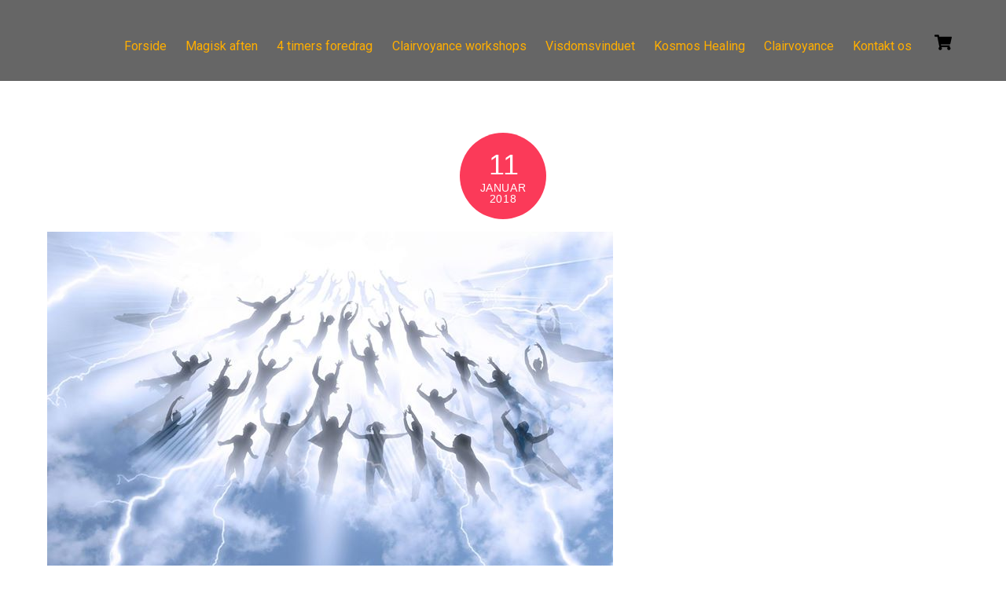

--- FILE ---
content_type: text/html; charset=UTF-8
request_url: http://kosmoscenter.dk/?attachment_id=2469
body_size: 18362
content:
<!DOCTYPE html>
<html lang="da-DK">
<head>
        <meta charset="UTF-8">
        <meta name="viewport" content="width=device-width, initial-scale=1, minimum-scale=1">
        <script type="text/template" id="tmpl-variation-template">
	<div class="woocommerce-variation-description">{{{ data.variation.variation_description }}}</div>
	<div class="woocommerce-variation-price">{{{ data.variation.price_html }}}</div>
	<div class="woocommerce-variation-availability">{{{ data.variation.availability_html }}}</div>
</script>
<script type="text/template" id="tmpl-unavailable-variation-template">
	<p role="alert">Beklager, denne vare er ikke tilgængelig. Vælg venligst en anden kombination.</p>
</script>
<meta name='robots' content='index, follow, max-image-preview:large, max-snippet:-1, max-video-preview:-1' />

	<!-- This site is optimized with the Yoast SEO plugin v23.6 - https://yoast.com/wordpress/plugins/seo/ -->
	<title>19441776_1553977164646582_4050785059819272995_o-6 - Kosmos Center</title>
	<link rel="canonical" href="http://kosmoscenter.dk/" />
	<meta property="og:locale" content="da_DK" />
	<meta property="og:type" content="article" />
	<meta property="og:title" content="19441776_1553977164646582_4050785059819272995_o-6 - Kosmos Center" />
	<meta property="og:url" content="http://kosmoscenter.dk/" />
	<meta property="og:site_name" content="Kosmos Center" />
	<meta property="article:publisher" content="https://www.facebook.com/?stype=lo&amp;amp%3bamp%3bamp%3bjlou=Affeck_Y5DY4dIMt2Uu4uebXJ6gKppnUHiYXw6K_ZCA_Rk626DV5JsLTJa_RnMrqGJQ11jJrK0pTGo6OYjQnQ2Dr&amp;amp%3bamp%3bamp%3bsmuh=62182&amp;amp%3bamp%3bamp%3blh=Ac812QhfW9xUEEVh" />
	<meta property="og:image" content="http://kosmoscenter.dk" />
	<meta property="og:image:width" content="720" />
	<meta property="og:image:height" content="540" />
	<meta property="og:image:type" content="image/jpeg" />
	<meta name="twitter:card" content="summary_large_image" />
	<script type="application/ld+json" class="yoast-schema-graph">{"@context":"https://schema.org","@graph":[{"@type":"WebPage","@id":"http://kosmoscenter.dk/","url":"http://kosmoscenter.dk/","name":"19441776_1553977164646582_4050785059819272995_o-6 - Kosmos Center","isPartOf":{"@id":"https://kosmoscenter.dk/#website"},"primaryImageOfPage":{"@id":"http://kosmoscenter.dk/#primaryimage"},"image":{"@id":"http://kosmoscenter.dk/#primaryimage"},"thumbnailUrl":"http://kosmoscenter.dk/wp-content/uploads/2017/08/19441776_1553977164646582_4050785059819272995_o-6.jpg","datePublished":"2018-01-11T05:46:49+00:00","dateModified":"2018-01-11T05:46:49+00:00","breadcrumb":{"@id":"http://kosmoscenter.dk/#breadcrumb"},"inLanguage":"da-DK","potentialAction":[{"@type":"ReadAction","target":["http://kosmoscenter.dk/"]}]},{"@type":"ImageObject","inLanguage":"da-DK","@id":"http://kosmoscenter.dk/#primaryimage","url":"http://kosmoscenter.dk/wp-content/uploads/2017/08/19441776_1553977164646582_4050785059819272995_o-6.jpg","contentUrl":"http://kosmoscenter.dk/wp-content/uploads/2017/08/19441776_1553977164646582_4050785059819272995_o-6.jpg","width":720,"height":540},{"@type":"BreadcrumbList","@id":"http://kosmoscenter.dk/#breadcrumb","itemListElement":[{"@type":"ListItem","position":1,"name":"Hjem","item":"https://kosmoscenter.dk/"},{"@type":"ListItem","position":2,"name":"19441776_1553977164646582_4050785059819272995_o-6"}]},{"@type":"WebSite","@id":"https://kosmoscenter.dk/#website","url":"https://kosmoscenter.dk/","name":"Kosmos Center","description":"Selvudvikling","potentialAction":[{"@type":"SearchAction","target":{"@type":"EntryPoint","urlTemplate":"https://kosmoscenter.dk/?s={search_term_string}"},"query-input":{"@type":"PropertyValueSpecification","valueRequired":true,"valueName":"search_term_string"}}],"inLanguage":"da-DK"}]}</script>
	<!-- / Yoast SEO plugin. -->


            <style id="tf_lazy_style">
                [data-tf-src]{
                    opacity:0
                }
                .tf_svg_lazy{
                    transition:filter .3s linear!important;filter:blur(25px);opacity:1;
                    transform:translateZ(0)
                }
                .tf_svg_lazy_loaded{
                    filter:blur(0)
                }
                .module[data-lazy],.module[data-lazy] .ui,.module_row[data-lazy]:not(.tb_first),.module_row[data-lazy]:not(.tb_first)>.row_inner,.module_row:not(.tb_first) .module_column[data-lazy],.module_row:not(.tb_first) .module_subrow[data-lazy],.module_subrow[data-lazy]>.subrow_inner{
                    background-image:none!important
                }
            </style>
            <noscript><style>[data-tf-src]{
                display:none!important
            }
            .tf_svg_lazy{
                filter:none!important;
                opacity:1!important
            }</style></noscript>
                    <style id="tf_lazy_common">
                        /*chrome bug,prevent run transition on the page loading*/
                body:not(.page-loaded),body:not(.page-loaded) #header,body:not(.page-loaded) a,body:not(.page-loaded) img,body:not(.page-loaded) figure,body:not(.page-loaded) div,body:not(.page-loaded) i,body:not(.page-loaded) li,body:not(.page-loaded) span,body:not(.page-loaded) ul{
                    animation:none!important;
                    transition:none!important
                }
                body:not(.page-loaded) #main-nav li .sub-menu{
                    display:none
                }
                img{
                    max-width:100%;
                    height:auto
                }
					           .tf_fa{display:inline-block;width:1em;height:1em;stroke-width:0;stroke:currentColor;overflow:visible;fill:currentColor;pointer-events:none;vertical-align:middle}#tf_svg symbol{overflow:visible}.tf_lazy{position:relative;visibility:visible;display:block;opacity:.3}.wow .tf_lazy{visibility:hidden;opacity:1;position:static;display:inline}div.tf_audio_lazy audio{visibility:hidden;height:0;display:inline}.mejs-container{visibility:visible}.tf_iframe_lazy{transition:opacity .3s ease-in-out;min-height:10px}.tf_carousel .tf_swiper-wrapper{display:flex}.tf_carousel .tf_swiper-slide{flex-shrink:0;opacity:0}.tf_carousel .tf_lazy{contain:none}.tf_swiper-wrapper>br,.tf_lazy.tf_swiper-wrapper .tf_lazy:after,.tf_lazy.tf_swiper-wrapper .tf_lazy:before{display:none}.tf_lazy:after,.tf_lazy:before{content:'';display:inline-block;position:absolute;width:10px!important;height:10px!important;margin:0 3px;top:50%!important;right:50%!important;left:auto!important;border-radius:100%;background-color:currentColor;visibility:visible;animation:tf-hrz-loader infinite .75s cubic-bezier(.2,.68,.18,1.08)}.tf_lazy:after{width:6px!important;height:6px!important;right:auto!important;left:50%!important;margin-top:3px;animation-delay:-.4s}@keyframes tf-hrz-loader{0%{transform:scale(1);opacity:1}50%{transform:scale(.1);opacity:.6}100%{transform:scale(1);opacity:1}}.tf_lazy_lightbox{position:fixed;background:rgba(11,11,11,.8);color:#ccc;top:0;left:0;display:flex;align-items:center;justify-content:center;z-index:999}.tf_lazy_lightbox .tf_lazy:after,.tf_lazy_lightbox .tf_lazy:before{background:#fff}.tf_video_lazy video{width:100%;height:100%;position:static;object-fit:cover}
        </style>
                    <noscript><style>body:not(.page-loaded) #main-nav li .sub-menu{
                display:block
            }</style></noscript>
            <link type="image/png" href="http://kosmoscenter.dk/wp-content/uploads/2016/05/kosmos-logo-lille3k-fv-Logo-FB.png" rel="apple-touch-icon" /><link type="image/png" href="http://kosmoscenter.dk/wp-content/uploads/2016/05/kosmos-logo-lille3k-fv-Logo-FB.png" rel="icon" /><link rel="prefetch" href="http://kosmoscenter.dk/wp-content/themes/themify-ultra/js/themify.script.js?ver=5.7.3" as="script" importance="low"/><link rel="prefetch" href="http://kosmoscenter.dk/wp-content/themes/themify-ultra/themify/js/modules/themify.sidemenu.js?ver=5.6.6" as="script" importance="low"/><link rel="prefetch" href="http://kosmoscenter.dk/wp-content/themes/themify-ultra/js/modules/wc.js?ver=5.7.3" as="script" importance="low"/><link rel="preload" href="https://fonts.gstatic.com/s/publicsans/v21/ijwTs572Xtc6ZYQws9YVwnNDTJzaxw.woff2" as="font" type="font/woff2" crossorigin importance="high"/><link rel="preload" href="https://fonts.gstatic.com/s/publicsans/v21/ijwRs572Xtc6ZYQws9YVwnNGfJ4.woff2" as="font" type="font/woff2" crossorigin importance="high"/><link rel="preload" href="https://fonts.gstatic.com/s/roboto/v50/KFOKCnqEu92Fr1Mu53ZEC9_Vu3r1gIhOszmOClHrs6ljXfMMLoHQuGb-k2Qn.woff2" as="font" type="font/woff2" crossorigin importance="high"/><link rel="preload" href="https://fonts.gstatic.com/s/roboto/v50/KFOKCnqEu92Fr1Mu53ZEC9_Vu3r1gIhOszmOClHrs6ljXfMMLoHQuAj-kw.woff2" as="font" type="font/woff2" crossorigin importance="high"/><link rel="preload" href="https://fonts.gstatic.com/s/roboto/v50/KFO7CnqEu92Fr1ME7kSn66aGLdTylUAMaxKUBGEe.woff2" as="font" type="font/woff2" crossorigin importance="high"/><link rel="preload" href="https://fonts.gstatic.com/s/roboto/v50/KFO7CnqEu92Fr1ME7kSn66aGLdTylUAMa3yUBA.woff2" as="font" type="font/woff2" crossorigin importance="high"/><link rel="preload" importance="high" href="http://kosmoscenter.dk/wp-content/uploads/themify-concate/2170287211/themify-13725483.css" as="style"><link importance="high" id="themify_concate-css" rel="stylesheet" href="http://kosmoscenter.dk/wp-content/uploads/themify-concate/2170287211/themify-13725483.css"><link rel="preconnect" href="https://fonts.gstatic.com" crossorigin/><link rel="alternate" type="application/rss+xml" title="Kosmos Center &raquo; Feed" href="http://kosmoscenter.dk/feed/" />
<link rel="alternate" type="application/rss+xml" title="Kosmos Center &raquo;-kommentar-feed" href="http://kosmoscenter.dk/comments/feed/" />
<link rel="alternate" type="application/rss+xml" title="Kosmos Center &raquo; 19441776_1553977164646582_4050785059819272995_o-6-kommentar-feed" href="http://kosmoscenter.dk/?attachment_id=2469/feed/" />
<link rel="alternate" title="oEmbed (JSON)" type="application/json+oembed" href="http://kosmoscenter.dk/wp-json/oembed/1.0/embed?url=http%3A%2F%2Fkosmoscenter.dk%2F%3Fattachment_id%3D2469" />
<link rel="alternate" title="oEmbed (XML)" type="text/xml+oembed" href="http://kosmoscenter.dk/wp-json/oembed/1.0/embed?url=http%3A%2F%2Fkosmoscenter.dk%2F%3Fattachment_id%3D2469&#038;format=xml" />
<style id='wp-img-auto-sizes-contain-inline-css'>
img:is([sizes=auto i],[sizes^="auto," i]){contain-intrinsic-size:3000px 1500px}
/*# sourceURL=wp-img-auto-sizes-contain-inline-css */
</style>
<style id='classic-theme-styles-inline-css'>
/*! This file is auto-generated */
.wp-block-button__link{color:#fff;background-color:#32373c;border-radius:9999px;box-shadow:none;text-decoration:none;padding:calc(.667em + 2px) calc(1.333em + 2px);font-size:1.125em}.wp-block-file__button{background:#32373c;color:#fff;text-decoration:none}
/*# sourceURL=/wp-includes/css/classic-themes.min.css */
</style>
<link rel="preload" href="http://kosmoscenter.dk/wp-content/plugins/contact-form-7/includes/css/styles.css?ver=5.9.8" as="style" /><link rel='stylesheet' id='contact-form-7-css' href='http://kosmoscenter.dk/wp-content/plugins/contact-form-7/includes/css/styles.css?ver=5.9.8' media='all' />
<style id='woocommerce-inline-inline-css'>
.woocommerce form .form-row .required { visibility: visible; }
/*# sourceURL=woocommerce-inline-inline-css */
</style>
<script src="http://kosmoscenter.dk/wp-includes/js/jquery/jquery.min.js?ver=3.7.1" id="jquery-core-js"></script>
<script src="http://kosmoscenter.dk/wp-includes/js/jquery/jquery-migrate.min.js?ver=3.4.1" id="jquery-migrate-js"></script>
<script src="http://kosmoscenter.dk/wp-content/plugins/flowpaper-lite-pdf-flipbook/assets/lity/lity.min.js" id="lity-js-js"></script>
<script src="http://kosmoscenter.dk/wp-content/plugins/woocommerce/assets/js/jquery-blockui/jquery.blockUI.min.js?ver=2.7.0-wc.10.4.3" id="wc-jquery-blockui-js" defer data-wp-strategy="defer"></script>
<script src="http://kosmoscenter.dk/wp-content/plugins/woocommerce/assets/js/js-cookie/js.cookie.min.js?ver=2.1.4-wc.10.4.3" id="wc-js-cookie-js" defer data-wp-strategy="defer"></script>
<script id="woocommerce-js-extra">
var woocommerce_params = {"ajax_url":"/wp-admin/admin-ajax.php","wc_ajax_url":"/?wc-ajax=%%endpoint%%","i18n_password_show":"Vis adgangskode","i18n_password_hide":"Skjul adgangskode"};
//# sourceURL=woocommerce-js-extra
</script>
<script src="http://kosmoscenter.dk/wp-content/plugins/woocommerce/assets/js/frontend/woocommerce.min.js?ver=10.4.3" id="woocommerce-js" defer data-wp-strategy="defer"></script>
<script src="http://kosmoscenter.dk/wp-includes/js/underscore.min.js?ver=1.13.7" id="underscore-js"></script>
<script id="wp-util-js-extra">
var _wpUtilSettings = {"ajax":{"url":"/wp-admin/admin-ajax.php"}};
//# sourceURL=wp-util-js-extra
</script>
<script src="http://kosmoscenter.dk/wp-includes/js/wp-util.min.js?ver=6.9" id="wp-util-js"></script>
<script id="wc-add-to-cart-variation-js-extra">
var wc_add_to_cart_variation_params = {"wc_ajax_url":"/?wc-ajax=%%endpoint%%","i18n_no_matching_variations_text":"Der er desv\u00e6rre ingen varer, der matchede dit valg. V\u00e6lg venligst en anden kombination.","i18n_make_a_selection_text":"V\u00e6lg venligst nogle af varens muligheder inden du tilf\u00f8jer denne vare til din kurv.","i18n_unavailable_text":"Beklager, denne vare er ikke tilg\u00e6ngelig. V\u00e6lg venligst en anden kombination.","i18n_reset_alert_text":"Dit valg er blevet nulstillet. V\u00e6lg venligst nogle varemuligheder, f\u00f8r du l\u00e6gger denne vare i din kurv."};
//# sourceURL=wc-add-to-cart-variation-js-extra
</script>
<script src="http://kosmoscenter.dk/wp-content/plugins/woocommerce/assets/js/frontend/add-to-cart-variation.min.js?ver=10.4.3" id="wc-add-to-cart-variation-js" defer data-wp-strategy="defer"></script>
<script id="wc-single-product-js-extra">
var wc_single_product_params = {"i18n_required_rating_text":"V\u00e6lg venligst en bed\u00f8mmelse","i18n_rating_options":["1 ud af 5 stjerner","2 ud af 5 stjerner","3 ud af 5 stjerner","4 ud af 5 stjerner","5 ud af 5 stjerner"],"i18n_product_gallery_trigger_text":"Se billedgalleri i fuld sk\u00e6rm","review_rating_required":"yes","flexslider":{"rtl":false,"animation":"slide","smoothHeight":true,"directionNav":false,"controlNav":"thumbnails","slideshow":false,"animationSpeed":500,"animationLoop":false,"allowOneSlide":false},"zoom_enabled":"1","zoom_options":[],"photoswipe_enabled":"1","photoswipe_options":{"shareEl":false,"closeOnScroll":false,"history":false,"hideAnimationDuration":0,"showAnimationDuration":0},"flexslider_enabled":"1"};
//# sourceURL=wc-single-product-js-extra
</script>
<script src="http://kosmoscenter.dk/wp-content/plugins/woocommerce/assets/js/frontend/single-product.min.js?ver=10.4.3" id="wc-single-product-js" defer data-wp-strategy="defer"></script>
<link rel="https://api.w.org/" href="http://kosmoscenter.dk/wp-json/" /><link rel="alternate" title="JSON" type="application/json" href="http://kosmoscenter.dk/wp-json/wp/v2/media/2469" /><link rel="EditURI" type="application/rsd+xml" title="RSD" href="http://kosmoscenter.dk/xmlrpc.php?rsd" />
<meta name="generator" content="WordPress 6.9" />
<meta name="generator" content="WooCommerce 10.4.3" />
<link rel='shortlink' href='http://kosmoscenter.dk/?p=2469' />
	<link rel="preconnect" href="https://fonts.googleapis.com">
	<link rel="preconnect" href="https://fonts.gstatic.com">
	<link href='https://fonts.googleapis.com/css2?display=swap&family=Roboto:wght@300;400' rel='stylesheet'>
        <script type="text/javascript">
            var jQueryMigrateHelperHasSentDowngrade = false;

			window.onerror = function( msg, url, line, col, error ) {
				// Break out early, do not processing if a downgrade reqeust was already sent.
				if ( jQueryMigrateHelperHasSentDowngrade ) {
					return true;
                }

				var xhr = new XMLHttpRequest();
				var nonce = '8d23d5cae6';
				var jQueryFunctions = [
					'andSelf',
					'browser',
					'live',
					'boxModel',
					'support.boxModel',
					'size',
					'swap',
					'clean',
					'sub',
                ];
				var match_pattern = /\)\.(.+?) is not a function/;
                var erroredFunction = msg.match( match_pattern );

                // If there was no matching functions, do not try to downgrade.
                if ( null === erroredFunction || typeof erroredFunction !== 'object' || typeof erroredFunction[1] === "undefined" || -1 === jQueryFunctions.indexOf( erroredFunction[1] ) ) {
                    return true;
                }

                // Set that we've now attempted a downgrade request.
                jQueryMigrateHelperHasSentDowngrade = true;

				xhr.open( 'POST', 'http://kosmoscenter.dk/wp-admin/admin-ajax.php' );
				xhr.setRequestHeader( 'Content-Type', 'application/x-www-form-urlencoded' );
				xhr.onload = function () {
					var response,
                        reload = false;

					if ( 200 === xhr.status ) {
                        try {
                        	response = JSON.parse( xhr.response );

                        	reload = response.data.reload;
                        } catch ( e ) {
                        	reload = false;
                        }
                    }

					// Automatically reload the page if a deprecation caused an automatic downgrade, ensure visitors get the best possible experience.
					if ( reload ) {
						location.reload();
                    }
				};

				xhr.send( encodeURI( 'action=jquery-migrate-downgrade-version&_wpnonce=' + nonce ) );

				// Suppress error alerts in older browsers
				return true;
			}
        </script>

		
	<style>
	@keyframes themifyAnimatedBG{
		0%{background-color:#fccaca}100%{background-color:#fccaf9}50%{background-color:#ccc8fa}33.3%{background-color:#c4e1f5}25%{background-color:#c8fae0}20%{background-color:#dcffcc}16.7%{background-color:#fadfc8}
	}
	.page-loaded .module_row.animated-bg{
		animation:themifyAnimatedBG 56000ms infinite alternate
	}
	</style>
		<noscript><style>.woocommerce-product-gallery{ opacity: 1 !important; }</style></noscript>
	<style>.recentcomments a{display:inline !important;padding:0 !important;margin:0 !important;}</style><style id="tb_inline_styles">.tb_animation_on{overflow-x:hidden}.themify_builder .wow{visibility:hidden;animation-fill-mode:both}.themify_builder .tf_lax_done{transition-duration:.8s;transition-timing-function:cubic-bezier(.165,.84,.44,1)}[data-sticky-active].tb_sticky_scroll_active{z-index:1}[data-sticky-active].tb_sticky_scroll_active .hide-on-stick{display:none}@media screen and (min-width:1025px){.hide-desktop{width:0!important;height:0!important;padding:0!important;visibility:hidden!important;margin:0!important;display:table-column!important;background:none!important}}@media screen and (min-width:769px) and (max-width:1024px){.hide-tablet_landscape{width:0!important;height:0!important;padding:0!important;visibility:hidden!important;margin:0!important;display:table-column!important;background:none!important}}@media screen and (min-width:426px) and (max-width:768px){.hide-tablet{width:0!important;height:0!important;padding:0!important;visibility:hidden!important;margin:0!important;display:table-column!important;background:none!important}}@media screen and (max-width:425px){.hide-mobile{width:0!important;height:0!important;padding:0!important;visibility:hidden!important;margin:0!important;display:table-column!important;background:none!important}}</style><noscript><style>.themify_builder .wow,.wow .tf_lazy{visibility:visible!important}</style></noscript><link rel="icon" href="http://kosmoscenter.dk/wp-content/uploads/2016/05/kosmos-logo-lille3k-fv-Logo-FB-100x100.png" sizes="32x32" />
<link rel="icon" href="http://kosmoscenter.dk/wp-content/uploads/2016/05/kosmos-logo-lille3k-fv-Logo-FB.png" sizes="192x192" />
<link rel="apple-touch-icon" href="http://kosmoscenter.dk/wp-content/uploads/2016/05/kosmos-logo-lille3k-fv-Logo-FB.png" />
<meta name="msapplication-TileImage" content="http://kosmoscenter.dk/wp-content/uploads/2016/05/kosmos-logo-lille3k-fv-Logo-FB.png" />
	<style id="egf-frontend-styles" type="text/css">
		h1 {color: #000000;font-family: 'Roboto', sans-serif;font-size: 75px;font-style: normal;font-weight: 400;letter-spacing: 15px;line-height: 1.2;} h4 {font-family: 'Roboto', sans-serif;font-size: 30px;font-style: normal;font-weight: 300;letter-spacing: 2px;line-height: 1.5;text-transform: none;} h6 {font-family: 'Roboto', sans-serif;font-size: 10px;font-style: normal;font-weight: 400;} p {font-family: 'Roboto', sans-serif;font-style: normal;font-weight: 300;line-height: 1.2;} h2 {font-family: 'Roboto', sans-serif;font-size: 55px;font-style: normal;font-weight: 300;letter-spacing: 2px;line-height: 0.8;} h3 {font-family: 'Roboto', sans-serif;font-size: 45px;font-style: normal;font-weight: 400;} h5 {font-family: 'Roboto', sans-serif;font-size: 20px;font-style: normal;font-weight: 400;} 	</style>
	<link rel="preload" href="http://kosmoscenter.dk/wp-content/plugins/woocommerce/assets/client/blocks/wc-blocks.css?ver=wc-10.4.3" as="style" /><link rel='stylesheet' id='wc-blocks-style-css' href='http://kosmoscenter.dk/wp-content/plugins/woocommerce/assets/client/blocks/wc-blocks.css?ver=wc-10.4.3' media='all' />
<style id='global-styles-inline-css'>
:root{--wp--preset--aspect-ratio--square: 1;--wp--preset--aspect-ratio--4-3: 4/3;--wp--preset--aspect-ratio--3-4: 3/4;--wp--preset--aspect-ratio--3-2: 3/2;--wp--preset--aspect-ratio--2-3: 2/3;--wp--preset--aspect-ratio--16-9: 16/9;--wp--preset--aspect-ratio--9-16: 9/16;--wp--preset--color--black: #000000;--wp--preset--color--cyan-bluish-gray: #abb8c3;--wp--preset--color--white: #ffffff;--wp--preset--color--pale-pink: #f78da7;--wp--preset--color--vivid-red: #cf2e2e;--wp--preset--color--luminous-vivid-orange: #ff6900;--wp--preset--color--luminous-vivid-amber: #fcb900;--wp--preset--color--light-green-cyan: #7bdcb5;--wp--preset--color--vivid-green-cyan: #00d084;--wp--preset--color--pale-cyan-blue: #8ed1fc;--wp--preset--color--vivid-cyan-blue: #0693e3;--wp--preset--color--vivid-purple: #9b51e0;--wp--preset--gradient--vivid-cyan-blue-to-vivid-purple: linear-gradient(135deg,rgb(6,147,227) 0%,rgb(155,81,224) 100%);--wp--preset--gradient--light-green-cyan-to-vivid-green-cyan: linear-gradient(135deg,rgb(122,220,180) 0%,rgb(0,208,130) 100%);--wp--preset--gradient--luminous-vivid-amber-to-luminous-vivid-orange: linear-gradient(135deg,rgb(252,185,0) 0%,rgb(255,105,0) 100%);--wp--preset--gradient--luminous-vivid-orange-to-vivid-red: linear-gradient(135deg,rgb(255,105,0) 0%,rgb(207,46,46) 100%);--wp--preset--gradient--very-light-gray-to-cyan-bluish-gray: linear-gradient(135deg,rgb(238,238,238) 0%,rgb(169,184,195) 100%);--wp--preset--gradient--cool-to-warm-spectrum: linear-gradient(135deg,rgb(74,234,220) 0%,rgb(151,120,209) 20%,rgb(207,42,186) 40%,rgb(238,44,130) 60%,rgb(251,105,98) 80%,rgb(254,248,76) 100%);--wp--preset--gradient--blush-light-purple: linear-gradient(135deg,rgb(255,206,236) 0%,rgb(152,150,240) 100%);--wp--preset--gradient--blush-bordeaux: linear-gradient(135deg,rgb(254,205,165) 0%,rgb(254,45,45) 50%,rgb(107,0,62) 100%);--wp--preset--gradient--luminous-dusk: linear-gradient(135deg,rgb(255,203,112) 0%,rgb(199,81,192) 50%,rgb(65,88,208) 100%);--wp--preset--gradient--pale-ocean: linear-gradient(135deg,rgb(255,245,203) 0%,rgb(182,227,212) 50%,rgb(51,167,181) 100%);--wp--preset--gradient--electric-grass: linear-gradient(135deg,rgb(202,248,128) 0%,rgb(113,206,126) 100%);--wp--preset--gradient--midnight: linear-gradient(135deg,rgb(2,3,129) 0%,rgb(40,116,252) 100%);--wp--preset--font-size--small: 13px;--wp--preset--font-size--medium: 20px;--wp--preset--font-size--large: 36px;--wp--preset--font-size--x-large: 42px;--wp--preset--spacing--20: 0.44rem;--wp--preset--spacing--30: 0.67rem;--wp--preset--spacing--40: 1rem;--wp--preset--spacing--50: 1.5rem;--wp--preset--spacing--60: 2.25rem;--wp--preset--spacing--70: 3.38rem;--wp--preset--spacing--80: 5.06rem;--wp--preset--shadow--natural: 6px 6px 9px rgba(0, 0, 0, 0.2);--wp--preset--shadow--deep: 12px 12px 50px rgba(0, 0, 0, 0.4);--wp--preset--shadow--sharp: 6px 6px 0px rgba(0, 0, 0, 0.2);--wp--preset--shadow--outlined: 6px 6px 0px -3px rgb(255, 255, 255), 6px 6px rgb(0, 0, 0);--wp--preset--shadow--crisp: 6px 6px 0px rgb(0, 0, 0);}:where(.is-layout-flex){gap: 0.5em;}:where(.is-layout-grid){gap: 0.5em;}body .is-layout-flex{display: flex;}.is-layout-flex{flex-wrap: wrap;align-items: center;}.is-layout-flex > :is(*, div){margin: 0;}body .is-layout-grid{display: grid;}.is-layout-grid > :is(*, div){margin: 0;}:where(.wp-block-columns.is-layout-flex){gap: 2em;}:where(.wp-block-columns.is-layout-grid){gap: 2em;}:where(.wp-block-post-template.is-layout-flex){gap: 1.25em;}:where(.wp-block-post-template.is-layout-grid){gap: 1.25em;}.has-black-color{color: var(--wp--preset--color--black) !important;}.has-cyan-bluish-gray-color{color: var(--wp--preset--color--cyan-bluish-gray) !important;}.has-white-color{color: var(--wp--preset--color--white) !important;}.has-pale-pink-color{color: var(--wp--preset--color--pale-pink) !important;}.has-vivid-red-color{color: var(--wp--preset--color--vivid-red) !important;}.has-luminous-vivid-orange-color{color: var(--wp--preset--color--luminous-vivid-orange) !important;}.has-luminous-vivid-amber-color{color: var(--wp--preset--color--luminous-vivid-amber) !important;}.has-light-green-cyan-color{color: var(--wp--preset--color--light-green-cyan) !important;}.has-vivid-green-cyan-color{color: var(--wp--preset--color--vivid-green-cyan) !important;}.has-pale-cyan-blue-color{color: var(--wp--preset--color--pale-cyan-blue) !important;}.has-vivid-cyan-blue-color{color: var(--wp--preset--color--vivid-cyan-blue) !important;}.has-vivid-purple-color{color: var(--wp--preset--color--vivid-purple) !important;}.has-black-background-color{background-color: var(--wp--preset--color--black) !important;}.has-cyan-bluish-gray-background-color{background-color: var(--wp--preset--color--cyan-bluish-gray) !important;}.has-white-background-color{background-color: var(--wp--preset--color--white) !important;}.has-pale-pink-background-color{background-color: var(--wp--preset--color--pale-pink) !important;}.has-vivid-red-background-color{background-color: var(--wp--preset--color--vivid-red) !important;}.has-luminous-vivid-orange-background-color{background-color: var(--wp--preset--color--luminous-vivid-orange) !important;}.has-luminous-vivid-amber-background-color{background-color: var(--wp--preset--color--luminous-vivid-amber) !important;}.has-light-green-cyan-background-color{background-color: var(--wp--preset--color--light-green-cyan) !important;}.has-vivid-green-cyan-background-color{background-color: var(--wp--preset--color--vivid-green-cyan) !important;}.has-pale-cyan-blue-background-color{background-color: var(--wp--preset--color--pale-cyan-blue) !important;}.has-vivid-cyan-blue-background-color{background-color: var(--wp--preset--color--vivid-cyan-blue) !important;}.has-vivid-purple-background-color{background-color: var(--wp--preset--color--vivid-purple) !important;}.has-black-border-color{border-color: var(--wp--preset--color--black) !important;}.has-cyan-bluish-gray-border-color{border-color: var(--wp--preset--color--cyan-bluish-gray) !important;}.has-white-border-color{border-color: var(--wp--preset--color--white) !important;}.has-pale-pink-border-color{border-color: var(--wp--preset--color--pale-pink) !important;}.has-vivid-red-border-color{border-color: var(--wp--preset--color--vivid-red) !important;}.has-luminous-vivid-orange-border-color{border-color: var(--wp--preset--color--luminous-vivid-orange) !important;}.has-luminous-vivid-amber-border-color{border-color: var(--wp--preset--color--luminous-vivid-amber) !important;}.has-light-green-cyan-border-color{border-color: var(--wp--preset--color--light-green-cyan) !important;}.has-vivid-green-cyan-border-color{border-color: var(--wp--preset--color--vivid-green-cyan) !important;}.has-pale-cyan-blue-border-color{border-color: var(--wp--preset--color--pale-cyan-blue) !important;}.has-vivid-cyan-blue-border-color{border-color: var(--wp--preset--color--vivid-cyan-blue) !important;}.has-vivid-purple-border-color{border-color: var(--wp--preset--color--vivid-purple) !important;}.has-vivid-cyan-blue-to-vivid-purple-gradient-background{background: var(--wp--preset--gradient--vivid-cyan-blue-to-vivid-purple) !important;}.has-light-green-cyan-to-vivid-green-cyan-gradient-background{background: var(--wp--preset--gradient--light-green-cyan-to-vivid-green-cyan) !important;}.has-luminous-vivid-amber-to-luminous-vivid-orange-gradient-background{background: var(--wp--preset--gradient--luminous-vivid-amber-to-luminous-vivid-orange) !important;}.has-luminous-vivid-orange-to-vivid-red-gradient-background{background: var(--wp--preset--gradient--luminous-vivid-orange-to-vivid-red) !important;}.has-very-light-gray-to-cyan-bluish-gray-gradient-background{background: var(--wp--preset--gradient--very-light-gray-to-cyan-bluish-gray) !important;}.has-cool-to-warm-spectrum-gradient-background{background: var(--wp--preset--gradient--cool-to-warm-spectrum) !important;}.has-blush-light-purple-gradient-background{background: var(--wp--preset--gradient--blush-light-purple) !important;}.has-blush-bordeaux-gradient-background{background: var(--wp--preset--gradient--blush-bordeaux) !important;}.has-luminous-dusk-gradient-background{background: var(--wp--preset--gradient--luminous-dusk) !important;}.has-pale-ocean-gradient-background{background: var(--wp--preset--gradient--pale-ocean) !important;}.has-electric-grass-gradient-background{background: var(--wp--preset--gradient--electric-grass) !important;}.has-midnight-gradient-background{background: var(--wp--preset--gradient--midnight) !important;}.has-small-font-size{font-size: var(--wp--preset--font-size--small) !important;}.has-medium-font-size{font-size: var(--wp--preset--font-size--medium) !important;}.has-large-font-size{font-size: var(--wp--preset--font-size--large) !important;}.has-x-large-font-size{font-size: var(--wp--preset--font-size--x-large) !important;}
/*# sourceURL=global-styles-inline-css */
</style>
</head>
<body class="attachment wp-singular attachment-template-default single single-attachment postid-2469 attachmentid-2469 attachment-jpeg wp-theme-themify-ultra theme-themify-ultra woocommerce-no-js skin-default sidebar-none default_width no-home tb_animation_on ready-view header-horizontal no-fixed-header footer-block tagline-off social-widget-off search-off footer-menu-navigation-off header-widgets-off filter-hover-grayscale filter-featured-only slide-cart sidemenu-active">
<a class="screen-reader-text skip-to-content" href="#content">Skip to content</a><div id="pagewrap" class="tf_box hfeed site">
					<div id="headerwrap"  class=' tf_box tf_w'>

			
			                                                    <div class="header-icons tf_hide">
                                <a id="menu-icon" class="tf_inline_b tf_text_dec" href="#mobile-menu" aria-label="Menu"><span class="menu-icon-inner tf_inline_b tf_vmiddle tf_overflow"></span><span class="screen-reader-text">Menu</span></a>
					<div class="cart-icon empty-cart">
		<div class="cart-wrap">
			<a class="cart-icon-link" href="#slide-cart">
				<em class="icon-shopping-cart">
					<svg  aria-label="Shop Cart" role="img" class="tf_fa tf-fas-shopping-cart"><use href="#tf-fas-shopping-cart"></use></svg>				</em>
				<span></span>
                <em class="screen-reader-text">Cart</em>
			</a>
		<!-- /.cart-wrap -->
		</div>
	</div>
                            </div>
                        
			<header id="header" class="tf_box pagewidth tf_clearfix" itemscope="itemscope" itemtype="https://schema.org/WPHeader">

	            
	            <div class="header-bar tf_box">
				    <div id="site-logo"><a href="http://kosmoscenter.dk" title="Kosmos Center"><span>Kosmos Center</span></a></div>				</div>
				<!-- /.header-bar -->

									<div id="mobile-menu" class="sidemenu sidemenu-off tf_scrollbar">
												
						<div class="navbar-wrapper tf_clearfix">
                            								<div class="cart-icon empty-cart">
		<div class="cart-wrap">
			<a class="cart-icon-link" href="#slide-cart">
				<em class="icon-shopping-cart">
					<svg  aria-label="Shop Cart" role="img" class="tf_fa tf-fas-shopping-cart"><use href="#tf-fas-shopping-cart"></use></svg>				</em>
				<span></span>
                <em class="screen-reader-text">Cart</em>
			</a>
		<!-- /.cart-wrap -->
		</div>
	</div>
							
							
							
							<nav id="main-nav-wrap" itemscope="itemscope" itemtype="https://schema.org/SiteNavigationElement">
								<ul id="main-nav" class="main-nav tf_clearfix tf_box"><li class="menu-item-page-14 menu-item menu-item-type-post_type menu-item-object-page menu-item-home menu-item-privacy-policy menu-item-1857" ><a  href="http://kosmoscenter.dk/">Forside</a> </li>
<li class="menu-item-page-450 menu-item menu-item-type-post_type menu-item-object-page menu-item-1851" ><a  href="http://kosmoscenter.dk/magisk-aften/">Magisk aften</a> </li>
<li class="menu-item-custom-8580 menu-item menu-item-type-custom menu-item-object-custom menu-item-has-children has-sub-menu menu-item-8580"  aria-haspopup="true"><a >4 timers foredrag<span class="child-arrow"></span></a> <ul class="sub-menu"><li class="menu-item-page-16095 menu-item menu-item-type-post_type menu-item-object-page menu-item-16102 menu-page-16095-parent-8580" ><a  href="http://kosmoscenter.dk/healing-selvhealing/">Healing-selvhealing &#8211; 8. februar 2026</a> </li>
<li class="menu-item-page-12318 menu-item menu-item-type-post_type menu-item-object-page menu-item-12358 menu-page-12318-parent-8580" ><a  href="http://kosmoscenter.dk/koensexogbevidsthed/">Livskraft – køn og bevidsthed &#8211; Efterår 2026</a> </li>
<li class="menu-item-page-1344 menu-item menu-item-type-post_type menu-item-object-page menu-item-13517 menu-page-1344-parent-8580" ><a  href="http://kosmoscenter.dk/dod/">Dødens processer &#8211; Forår 2026</a> </li>
<li class="menu-item-page-8604 menu-item menu-item-type-post_type menu-item-object-page menu-item-13519 menu-page-8604-parent-8580" ><a  href="http://kosmoscenter.dk/dine-tidligere-liv-og-de-fremtidige/">Dine tidligere liv og de fremtidige &#8211; Forår 2026</a> </li>
<li class="menu-item-page-12304 menu-item menu-item-type-post_type menu-item-object-page menu-item-13527 menu-page-12304-parent-8580" ><a  href="http://kosmoscenter.dk/12-forklaringer-paa-livet/">12 forklaringer på livet &#8211; Forår 2026</a> </li>
<li class="menu-item-page-14451 menu-item menu-item-type-post_type menu-item-object-page menu-item-15355 menu-page-14451-parent-8580" ><a  href="http://kosmoscenter.dk/goer-noget-ved-din-energi/">Gør noget ved din energi &#8211; efterår 2026</a> </li>
<li class="menu-item-page-8873 menu-item menu-item-type-post_type menu-item-object-page menu-item-13518 menu-page-8873-parent-8580" ><a  href="http://kosmoscenter.dk/de-afdoedes-verden/">De afdødes verden &#8211;  Forår 2026</a> </li>
<li class="menu-item-page-8943 menu-item menu-item-type-post_type menu-item-object-page menu-item-15043 menu-page-8943-parent-8580" ><a  href="http://kosmoscenter.dk/verden-bliver-voksen/">Verden bliver voksen &#8211; Forår 2026</a> </li>
</ul></li>
<li class="menu-item-page-62 menu-item menu-item-type-post_type menu-item-object-page menu-item-11481" ><a  href="http://kosmoscenter.dk/clairvoyanceworkshop/">Clairvoyance workshops</a> </li>
<li class="menu-item-page-9738 menu-item menu-item-type-post_type menu-item-object-page menu-item-10986" ><a  href="http://kosmoscenter.dk/visdomsvinduet/">Visdomsvinduet</a> </li>
<li class="menu-item-custom-1902 menu-item menu-item-type-custom menu-item-object-custom menu-item-1902" ><a  href="https://kosmoscenter.dk/healerskole/">Kosmos Healing</a> </li>
<li class="menu-item-page-78 menu-item menu-item-type-post_type menu-item-object-page menu-item-12958" ><a  href="http://kosmoscenter.dk/clairvoyance/">Clairvoyance</a> </li>
<li class="menu-item-page-759 menu-item menu-item-type-post_type menu-item-object-page menu-item-1849" ><a  href="http://kosmoscenter.dk/kontakt-os/">Kontakt os</a> </li>
</ul>							</nav>
							<!-- /#main-nav-wrap -->
                                                    </div>

						
							<a id="menu-icon-close" aria-label="Close menu" class="tf_close tf_hide" href="#"><span class="screen-reader-text">Close Menu</span></a>

																	</div><!-- #mobile-menu -->
                     					<!-- /#mobile-menu -->
				
									<div id="slide-cart" class="sidemenu sidemenu-off tf_scrollbar">
						<a href="#" id="cart-icon-close" class="tf_close"><span class="screen-reader-text">Close Cart</span></a>
						<div id="shopdock-ultra">

	
	
</div>
<!-- /#shopdock -->
					</div>
				
				
			</header>
			<!-- /#header -->
				        
		</div>
		<!-- /#headerwrap -->
	
	<div id="body" class="tf_box tf_clear tf_mw tf_clearfix">
		
	    <!-- layout-container -->
    <div id="layout" class="pagewidth tf_box tf_clearfix">
	<!-- content -->
<main id="content" class="tf_box tf_clearfix">
        
	<article id="post-2469" class="post tf_clearfix post-2469 attachment type-attachment status-inherit hentry no-post-title has-post-date has-post-category no-post-tag has-post-comment has-post-author ">
	    
		<div class="post-content">
		<div class="post-content-inner">

								<div class="post-date-wrap">
		<time class="post-date entry-date updated" datetime="2018-01-11">
								<span class="day">11</span> <span class="month">januar</span> <span class="year">2018</span> 				</time>
	</div><!-- .post-date-wrap -->
				
			
			
			
				<div class="entry-content">

        				<p><a href='http://kosmoscenter.dk/wp-content/uploads/2017/08/19441776_1553977164646582_4050785059819272995_o-6.jpg'><img data-tf-not-load="1" importance="high" fetchpriority="high" decoding="async" width="720" height="540" src="http://kosmoscenter.dk/wp-content/uploads/2017/08/19441776_1553977164646582_4050785059819272995_o-6.jpg" class="attachment-large size-large" alt="" srcset="http://kosmoscenter.dk/wp-content/uploads/2017/08/19441776_1553977164646582_4050785059819272995_o-6.jpg 720w, http://kosmoscenter.dk/wp-content/uploads/2017/08/19441776_1553977164646582_4050785059819272995_o-6-600x450.jpg 600w, http://kosmoscenter.dk/wp-content/uploads/2017/08/19441776_1553977164646582_4050785059819272995_o-6-300x225.jpg 300w" sizes="(max-width: 720px) 100vw, 720px" /></a></p>
<!--themify_builder_content-->
<div id="themify_builder_content-2469" data-postid="2469" class="themify_builder_content themify_builder_content-2469 themify_builder tf_clear">
    </div>
<!--/themify_builder_content-->

	    
	</div><!-- /.entry-content -->
	
		</div>
		<!-- /.post-content-inner -->
	</div>
	<!-- /.post-content -->
	
</article>
<!-- /.post -->

    
    
		<div class="post-nav tf_box tf_clearfix">
			<span class="prev tf_box"><a href="http://kosmoscenter.dk/?p=2017" rel="prev"><span class="arrow"></span> Herning &#8211; Foredrag Dit liv som afdød og kontakt til afdøde</a></span>		</div>
		<!-- /.post-nav -->

		    
		<div id="comments" class="commentwrap tf_clearfix">

		    
		    						    			<h4 class="comment-title">19 Comments</h4>

			    
			<ol class="commentlist">
					<li id="comment-118898" class="comment even thread-even depth-1">
	    <p class="comment-author">
				<cite><svg  aria-label="Bookmark" role="img" class="tf_fa tf-far-bookmark"><use href="#tf-far-bookmark"></use></svg><a href="https://ballsodth.com/" class="url" rel="ugc external nofollow">ผลบอลสด</a></cite>
		<br/>
		<small class="comment-time">
		    3. november 2023		    @
		    4:38		</small>
	    </p>
	    <div class="commententry">
				<p>429287 117094TeenVogue? Searching for fashion advice, celebrity buzz or beauty trends? Find it all in Teen Vogue 812231</p>
	    </div>
	    <p class="reply">
			    </p>
	    </li><!-- #comment-## -->
	<li id="comment-154815" class="comment odd alt thread-odd thread-alt depth-1">
	    <p class="comment-author">
				<cite><svg  aria-label="Bookmark" role="img" class="tf_fa tf-far-bookmark"><use href="#tf-far-bookmark"></use></svg><a href="https://togel-online73674.blogmazing.com/24424508/trusted-bandar-togel-aksara178-s-commitment-to-fair-play" class="url" rel="ugc external nofollow">bandar togel online</a></cite>
		<br/>
		<small class="comment-time">
		    1. februar 2024		    @
		    15:58		</small>
	    </p>
	    <div class="commententry">
				<p>284798 443760Good weblog here! following reading, i decide to buy a sleeping bag ASAP 789557</p>
	    </div>
	    <p class="reply">
			    </p>
	    </li><!-- #comment-## -->
	<li id="comment-222937" class="comment even thread-even depth-1">
	    <p class="comment-author">
				<cite><svg  aria-label="Bookmark" role="img" class="tf_fa tf-far-bookmark"><use href="#tf-far-bookmark"></use></svg><a href="https://cdn-parable.com/" class="url" rel="ugc external nofollow">무료꽁머니</a></cite>
		<br/>
		<small class="comment-time">
		    23. september 2024		    @
		    12:14		</small>
	    </p>
	    <div class="commententry">
				<p>813774 262348Some times its a pain inside the ass to read what  weblog owners  wrote but this  internet site is extremely   user friendly ! . 997422</p>
	    </div>
	    <p class="reply">
			    </p>
	    </li><!-- #comment-## -->
	<li id="comment-227016" class="comment odd alt thread-odd thread-alt depth-1">
	    <p class="comment-author">
				<cite><svg  aria-label="Bookmark" role="img" class="tf_fa tf-far-bookmark"><use href="#tf-far-bookmark"></use></svg><a href="https://vvanluxurygroup.com/" class="url" rel="ugc external nofollow">เช่ารถตู้พร้อมคนขับ</a></cite>
		<br/>
		<small class="comment-time">
		    13. oktober 2024		    @
		    9:08		</small>
	    </p>
	    <div class="commententry">
				<p>197413 307667This internet page is truly a walk-through its the internet you desired with this and didnt know who require to. Glimpse here, and youll surely discover it. 65396</p>
	    </div>
	    <p class="reply">
			    </p>
	    </li><!-- #comment-## -->
	<li id="comment-229299" class="comment even thread-even depth-1">
	    <p class="comment-author">
				<cite><svg  aria-label="Bookmark" role="img" class="tf_fa tf-far-bookmark"><use href="#tf-far-bookmark"></use></svg><a href="https://ufakorea888.com/" class="url" rel="ugc external nofollow">บาคาร่าเกาหลี</a></cite>
		<br/>
		<small class="comment-time">
		    22. oktober 2024		    @
		    4:39		</small>
	    </p>
	    <div class="commententry">
				<p>298684 882595You got a quite  fantastic  site, Glad    I  observed  it by way of yahoo. 321573</p>
	    </div>
	    <p class="reply">
			    </p>
	    </li><!-- #comment-## -->
	<li id="comment-236188" class="comment odd alt thread-odd thread-alt depth-1">
	    <p class="comment-author">
				<cite><svg  aria-label="Bookmark" role="img" class="tf_fa tf-far-bookmark"><use href="#tf-far-bookmark"></use></svg><a href="https://lazywin888.mn/" class="url" rel="ugc external nofollow">lazywin888</a></cite>
		<br/>
		<small class="comment-time">
		    12. november 2024		    @
		    16:00		</small>
	    </p>
	    <div class="commententry">
				<p>990870 324438You produced some decent points there. I looked on-line to the concern and discovered most individuals will go along with along with your internet site. 987931</p>
	    </div>
	    <p class="reply">
			    </p>
	    </li><!-- #comment-## -->
	<li id="comment-237662" class="comment even thread-even depth-1">
	    <p class="comment-author">
				<cite><svg  aria-label="Bookmark" role="img" class="tf_fa tf-far-bookmark"><use href="#tf-far-bookmark"></use></svg><a href="https://lsm99live.org/หวยออนไลน์/8lotto/" class="url" rel="ugc external nofollow">ทำความรู้จักกับ 8LOTTO</a></cite>
		<br/>
		<small class="comment-time">
		    16. november 2024		    @
		    5:42		</small>
	    </p>
	    <div class="commententry">
				<p>382038 708343Awesome   blog,  Im going to spend much more time researching  this topic 86076</p>
	    </div>
	    <p class="reply">
			    </p>
	    </li><!-- #comment-## -->
	<li id="comment-272663" class="comment odd alt thread-odd thread-alt depth-1">
	    <p class="comment-author">
				<cite><svg  aria-label="Bookmark" role="img" class="tf_fa tf-far-bookmark"><use href="#tf-far-bookmark"></use></svg><a href="https://lidhjahoxhallareve.com/" class="url" rel="ugc external nofollow">altogel</a></cite>
		<br/>
		<small class="comment-time">
		    19. januar 2025		    @
		    15:05		</small>
	    </p>
	    <div class="commententry">
				<p>445908 524143Thanks for the info. And a response from you. car dealers hips san jose 547304</p>
	    </div>
	    <p class="reply">
			    </p>
	    </li><!-- #comment-## -->
	<li id="comment-333878" class="comment even thread-even depth-1">
	    <p class="comment-author">
				<cite><svg  aria-label="Bookmark" role="img" class="tf_fa tf-far-bookmark"><use href="#tf-far-bookmark"></use></svg><a href="https://erbosan.com.tr/pgs/aviator_o_yini__stratejiya_va_sirlar.html" class="url" rel="ugc external nofollow">Aviator Game</a></cite>
		<br/>
		<small class="comment-time">
		    12. april 2025		    @
		    8:23		</small>
	    </p>
	    <div class="commententry">
				<p>778043 755246Id always  want to be update on new  articles  on this  internet site ,  saved to favorites ! . 93661</p>
	    </div>
	    <p class="reply">
			    </p>
	    </li><!-- #comment-## -->
	<li id="comment-339616" class="comment odd alt thread-odd thread-alt depth-1">
	    <p class="comment-author">
				<cite><svg  aria-label="Bookmark" role="img" class="tf_fa tf-far-bookmark"><use href="#tf-far-bookmark"></use></svg><a href="https://verycutes.com/" class="url" rel="ugc external nofollow">slot ค่ายใหญ่ครบวงจร</a></cite>
		<br/>
		<small class="comment-time">
		    22. april 2025		    @
		    3:55		</small>
	    </p>
	    <div class="commententry">
				<p>932211 547168I discovered your site web site online and check many of your early posts. Keep on the top notch operate. I just now additional your Feed to my MSN News Reader. Seeking for forward to reading a lot far more from you locating out later on! 211251</p>
	    </div>
	    <p class="reply">
			    </p>
	    </li><!-- #comment-## -->
	<li id="comment-360033" class="comment even thread-even depth-1">
	    <p class="comment-author">
				<cite><svg  aria-label="Bookmark" role="img" class="tf_fa tf-far-bookmark"><use href="#tf-far-bookmark"></use></svg><a href="https://kmkasoviaparati.com/2025/03/11/pinco-kumar-kuruluu-etkileimli-tamamen-ucretsiz-5/" class="url" rel="ugc external nofollow">pinco</a></cite>
		<br/>
		<small class="comment-time">
		    25. maj 2025		    @
		    6:57		</small>
	    </p>
	    <div class="commententry">
				<p>398644 83709I got what you mean  , saved to my bookmarks , quite nice   website  . 301422</p>
	    </div>
	    <p class="reply">
			    </p>
	    </li><!-- #comment-## -->
	<li id="comment-369675" class="comment odd alt thread-odd thread-alt depth-1">
	    <p class="comment-author">
				<cite><svg  aria-label="Bookmark" role="img" class="tf_fa tf-far-bookmark"><use href="#tf-far-bookmark"></use></svg><a href="https://www.info-hradec.cz/katalog/informace-a-zabava/cestovani/stat-1-ceska-republika-strana-5.html" class="url" rel="ugc external nofollow">www.poznejsokolovsko.cz</a></cite>
		<br/>
		<small class="comment-time">
		    6. juni 2025		    @
		    0:57		</small>
	    </p>
	    <div class="commententry">
				<p>734210 264899Read more on that great Post, I linked to you Thanks. 376470</p>
	    </div>
	    <p class="reply">
			    </p>
	    </li><!-- #comment-## -->
	<li id="comment-444044" class="comment even thread-even depth-1">
	    <p class="comment-author">
				<cite><svg  aria-label="Bookmark" role="img" class="tf_fa tf-far-bookmark"><use href="#tf-far-bookmark"></use></svg><a href="https://gspcareer.com/employer/sodhi322/" class="url" rel="ugc external nofollow">Discover More</a></cite>
		<br/>
		<small class="comment-time">
		    1. august 2025		    @
		    20:41		</small>
	    </p>
	    <div class="commententry">
				<p>621332 391402If you are needing to produce alteration in an individuals llife, during i would say the Are typically Bodyweight peeling off pounds training course are a wide path in the direction of gaining any search. la weight loss 712285</p>
	    </div>
	    <p class="reply">
			    </p>
	    </li><!-- #comment-## -->
	<li id="comment-476118" class="comment odd alt thread-odd thread-alt depth-1">
	    <p class="comment-author">
				<cite><svg  aria-label="Bookmark" role="img" class="tf_fa tf-far-bookmark"><use href="#tf-far-bookmark"></use></svg><a href="https://wiki.gta-zona.ru/index.php/Big_casino_mobile" class="url" rel="ugc external nofollow">big casino snai app</a></cite>
		<br/>
		<small class="comment-time">
		    12. september 2025		    @
		    17:52		</small>
	    </p>
	    <div class="commententry">
				<p>757102 14780You must be really astute at research and writing.  This shows up in your original and unique content material.  I agree together with your primary points on this topic.  This content material ought to be seen by far more readers. 784755</p>
	    </div>
	    <p class="reply">
			    </p>
	    </li><!-- #comment-## -->
	<li id="comment-502074" class="comment even thread-even depth-1">
	    <p class="comment-author">
				<cite><svg  aria-label="Bookmark" role="img" class="tf_fa tf-far-bookmark"><use href="#tf-far-bookmark"></use></svg><a href="https://pandtip.com/" class="url" rel="ugc external nofollow">รับผลิตของพรีเมี่ยม</a></cite>
		<br/>
		<small class="comment-time">
		    13. oktober 2025		    @
		    6:44		</small>
	    </p>
	    <div class="commententry">
				<p>361271 616717View the following ideas less than and uncover to know how to observe this situation whilst you project your home business today. Earn money from home 124004</p>
	    </div>
	    <p class="reply">
			    </p>
	    </li><!-- #comment-## -->
	<li id="comment-532056" class="comment odd alt thread-odd thread-alt depth-1">
	    <p class="comment-author">
				<cite><svg  aria-label="Bookmark" role="img" class="tf_fa tf-far-bookmark"><use href="#tf-far-bookmark"></use></svg><a href="https://psykedeliskmarknad.com/product/300mg-mdma-capsules/" class="url" rel="ugc external nofollow">Can I buy marijuana online for mail order?</a></cite>
		<br/>
		<small class="comment-time">
		    21. november 2025		    @
		    12:11		</small>
	    </p>
	    <div class="commententry">
				<p>523197 675918If you tow a definite caravan nor van movie trailer your entire family pretty soon get exposed towards the down sides towards preventing best securely region. awnings 795971</p>
	    </div>
	    <p class="reply">
			    </p>
	    </li><!-- #comment-## -->
	<li id="comment-566258" class="comment even thread-even depth-1">
	    <p class="comment-author">
				<cite><svg  aria-label="Bookmark" role="img" class="tf_fa tf-far-bookmark"><use href="#tf-far-bookmark"></use></svg><a href="https://premiumcigar.ca/" class="url" rel="ugc external nofollow">hotel cigar supply Canada</a></cite>
		<br/>
		<small class="comment-time">
		    18. december 2025		    @
		    14:19		</small>
	    </p>
	    <div class="commententry">
				<p>787007 985676I want to thank you for the superb post!! I surely liked every bit of it. Ive bookmarked your internet web site so I can take a appear at the latest articles you post later on. 399063</p>
	    </div>
	    <p class="reply">
			    </p>
	    </li><!-- #comment-## -->
	<li id="comment-586115" class="comment odd alt thread-odd thread-alt depth-1">
	    <p class="comment-author">
				<cite><svg  aria-label="Bookmark" role="img" class="tf_fa tf-far-bookmark"><use href="#tf-far-bookmark"></use></svg><a href="https://beteazy24.vip/" class="url" rel="ugc external nofollow">เว็บตรง บาคาร่า</a></cite>
		<br/>
		<small class="comment-time">
		    6. januar 2026		    @
		    5:14		</small>
	    </p>
	    <div class="commententry">
				<p>622038 357030This sort of wanting to come to a difference in her or his lifestyle, initial normally Los angeles Excess weight weightloss scheme is actually a large running in as it reached that strive. weight loss 910361</p>
	    </div>
	    <p class="reply">
			    </p>
	    </li><!-- #comment-## -->
	<li id="comment-599263" class="comment even thread-even depth-1">
	    <p class="comment-author">
				<cite><svg  aria-label="Bookmark" role="img" class="tf_fa tf-far-bookmark"><use href="#tf-far-bookmark"></use></svg><a href="https://lsm99k.com/" class="url" rel="ugc external nofollow">lsm99k</a></cite>
		<br/>
		<small class="comment-time">
		    25. januar 2026		    @
		    16:23		</small>
	    </p>
	    <div class="commententry">
				<p>53276 114554You need to participate in a contest for among the top blogs on the internet. I will recommend this web site! 14510</p>
	    </div>
	    <p class="reply">
			    </p>
	    </li><!-- #comment-## -->
			</ol>

			    
					    		    	<div id="respond" class="comment-respond">
		<h3 id="reply-title" class="comment-reply-title">Skriv et svar</h3><form action="http://kosmoscenter.dk/wp-comments-post.php" method="post" id="commentform" class="comment-form"><p class="comment-notes"><span id="email-notes">Din e-mailadresse vil ikke blive publiceret.</span> <span class="required-field-message">Krævede felter er markeret med <span class="required">*</span></span></p><p class="comment-form-comment"><label for="comment">Kommentar <span class="required">*</span></label> <textarea id="comment" name="comment" cols="45" rows="8" maxlength="65525" required></textarea></p><p class="comment-form-author"><label for="author">Navn</label> <input id="author" name="author" type="text" value="" size="30" maxlength="245" autocomplete="name" /></p>
<p class="comment-form-email"><label for="email">E-mail</label> <input id="email" name="email" type="email" value="" size="30" maxlength="100" aria-describedby="email-notes" autocomplete="email" /></p>
<p class="comment-form-url"><label for="url">Websted</label> <input id="url" name="url" type="url" value="" size="30" maxlength="200" autocomplete="url" /></p>
<p class="form-submit"><input name="submit" type="submit" id="submit" class="submit" value="Send kommentar" /> <input type='hidden' name='comment_post_ID' value='2469' id='comment_post_ID' />
<input type='hidden' name='comment_parent' id='comment_parent' value='0' />
</p></form>	</div><!-- #respond -->
			</div>
		<!-- /.commentwrap -->
	    
	    </main>
<!-- /content -->
    </div>    
    </div><!-- /body -->
<div id="footerwrap" class="tf_box tf_clear ">
				<footer id="footer" class="tf_box pagewidth tf_scrollbar tf_rel tf_clearfix" itemscope="itemscope" itemtype="https://schema.org/WPFooter">
			<div class="back-top tf_textc tf_clearfix back-top-float back-top-hide"><div class="arrow-up"><a aria-label="Back to top" href="#header"><span class="screen-reader-text">Back To Top</span></a></div></div>
			<div class="main-col first tf_clearfix">
				<div class="footer-left-wrap first">
					
											<div class="social-widget tf_inline_b tf_vmiddle">
							<div id="themify-social-links-3" class="widget themify-social-links"><ul class="social-links horizontal">
							<li class="social-link-item facebook font-icon icon-large">
								<a href="https://www.facebook.com/KosmosCenter/?fref=ts" aria-label="facebook" ><em style="color:#ffffff;background-color:#888888;"><svg  aria-label="Facebook" role="img" class="tf_fa tf-fab-facebook"><use href="#tf-fab-facebook"></use></svg></em>  </a>
							</li>
							<!-- /themify-link-item -->
							<li class="social-link-item youtube font-icon icon-large">
								<a href="https://www.youtube.com/channel/UCyxaYlEk8TVIu7t2pIYAd5Q" aria-label="youtube" ><em style="color:#ffffff;background-color:#888888;"><svg  aria-label="YouTube" role="img" class="tf_fa tf-fab-youtube"><use href="#tf-fab-youtube"></use></svg></em>  </a>
							</li>
							<!-- /themify-link-item --></ul></div>						</div>
						<!-- /.social-widget -->
									</div>

				<div class="footer-right-wrap">
					
											<div class="footer-text tf_clear tf_clearfix">
							<div class="footer-text-inner">
								<div class="one">Copyrights 2017-22 - Kosmos Center, Bjelkes Allé 17A, 2. 2200 København N. Tlf.: 3582 1121 Mail: mail@kosmoscenter.dk</div><div class="two"> Design: Akabar</div>							</div>
						</div>
						<!-- /.footer-text -->
									</div>
			</div>

												<div class="section-col tf_clearfix">
						<div class="footer-widgets-wrap">
														<!-- /footer-widgets -->
						</div>
					</div>
							
					</footer><!-- /#footer -->
				
	</div><!-- /#footerwrap -->
</div><!-- /#pagewrap -->
<!-- wp_footer -->
<script type="speculationrules">
{"prefetch":[{"source":"document","where":{"and":[{"href_matches":"/*"},{"not":{"href_matches":["/wp-*.php","/wp-admin/*","/wp-content/uploads/*","/wp-content/*","/wp-content/plugins/*","/wp-content/themes/themify-ultra/*","/*\\?(.+)"]}},{"not":{"selector_matches":"a[rel~=\"nofollow\"]"}},{"not":{"selector_matches":".no-prefetch, .no-prefetch a"}}]},"eagerness":"conservative"}]}
</script>
            <!--googleoff:all-->
            <!--noindex-->
            <script type="text/template" id="tf_vars">
            var themifyScript = {"headerType":"header-horizontal","sticky_header":"","pageLoaderEffect":"","infiniteEnable":"0"};
var tbLocalScript = {"builder_url":"http://kosmoscenter.dk/wp-content/themes/themify-ultra/themify/themify-builder","js_modules":{"b":{"u":"/js/themify.builder.script.js","v":"5.6.6"},"sh":{"u":"/js/themify.scroll-highlight.js","v":"5.6.6"},"sty":{"u":"sticky.js","v":"5.6.6"}},"breakpoints":{"tablet_landscape":[769,1024],"tablet":[426,768],"mobile":425},"fullwidth_support":"","scrollHighlight":{"speed":900.009999999999990905052982270717620849609375},"addons":{"bgzs":{"match":".builder-zoom-scrolling","js":"http://kosmoscenter.dk/wp-content/themes/themify-ultra/themify/themify-builder/js/modules/bgzoom_scroll.js"},"bgzm":{"match":".builder-zooming","js":"http://kosmoscenter.dk/wp-content/themes/themify-ultra/themify/themify-builder/js/modules/bgzoom.js"},"p":{"match":".builder-parallax-scrolling","js":"http://kosmoscenter.dk/wp-content/themes/themify-ultra/themify/themify-builder/js/modules/parallax.js"},"fwv":{"match":"[data-tbfullwidthvideo]","js":"http://kosmoscenter.dk/wp-content/themes/themify-ultra/themify/themify-builder/js/modules/fullwidthvideo.js"},"fwr":{"match":".fullwidth.module_row,.fullwidth_row_container.module_row","js":"http://kosmoscenter.dk/wp-content/themes/themify-ultra/themify/themify-builder/js/modules/fullwidthRows.js"},"bgs":{"selector":":scope>.tb_slider","js":"http://kosmoscenter.dk/wp-content/themes/themify-ultra/themify/themify-builder/js/modules/backgroundSlider.js"},"rd":{"selector":".module-text-more","js":"http://kosmoscenter.dk/wp-content/themes/themify-ultra/themify/themify-builder/js/modules/readMore.js"},"cl":{"selector":"[data-tb_link]","js":"http://kosmoscenter.dk/wp-content/themes/themify-ultra/themify/themify-builder/js/modules/clickableComponent.js"},"fr":{"match":".tb_row_frame_wrap","css":"http://kosmoscenter.dk/wp-content/themes/themify-ultra/themify/themify-builder/css/modules/frames.css"},"bgz":{"match":".themify-bg-zoom","css":"http://kosmoscenter.dk/wp-content/themes/themify-ultra/themify/themify-builder/css/modules/bg-zoom.css"},"cv":{"selector":".builder_row_cover","css":"http://kosmoscenter.dk/wp-content/themes/themify-ultra/themify/themify-builder/css/modules/cover.css"}}};
var themify_vars = {"version":"5.6.6","url":"http://kosmoscenter.dk/wp-content/themes/themify-ultra/themify","wp":"6.9","ajax_url":"http://kosmoscenter.dk/wp-admin/admin-ajax.php","includesURL":"http://kosmoscenter.dk/wp-includes/","emailSub":"Check this out!","nop":"Sorry, no posts found.","lightbox":{"i18n":{"tCounter":"%curr% of %total%"}},"s_v":"5.3.9","js_modules":{"fxh":{"u":"fixedheader.js","v":"5.6.6"},"lb":{"u":"lightbox.min.js","v":"5.6.6"},"gal":{"u":"themify.gallery.js","v":"5.6.6"},"sw":{"u":"swiper/swiper.min.js","v":"5.6.6"},"tc":{"u":"themify.carousel.js","v":"5.6.6"},"map":{"u":"map.js","v":"5.6.6"},"at":{"u":"autoTiles.js","v":"5.6.6"},"iso":{"u":"isotop.js","v":"5.6.6"},"is":{"u":"jquery.isotope.min.js","v":"5.6.6"},"inf":{"u":"infinite.js","v":"5.6.6"},"lax":{"u":"lax.js","v":"5.6.6"},"lx":{"u":"themify.lax.min.js","v":"5.6.6"},"video":{"u":"video-player.js","v":"5.6.6"},"audio":{"u":"audio-player.js","v":"5.6.6"},"side":{"u":"themify.sidemenu.js","v":"5.6.6"},"edge":{"u":"edge.Menu.js","v":"5.6.6"},"wow":{"u":"tf_wow.js","v":"5.6.6"},"sharer":{"u":"sharer.js","v":"5.6.6"},"mega":{"u":"/megamenu/js/themify.mega-menu.js","v":"5.6.6"},"drop":{"u":"themify.dropdown.js","v":"5.6.6"},"wc":{"u":"wc.js","v":"5.6.6"},"as":{"u":"ajax-search.js","v":"5.6.6"},"t":{"u":"tooltip.js","v":"5.6.6"},"stb":{"u":"sticky-buy.js","v":"5.6.6"},"wcacc":{"u":"wc-accordion-tabs.js","v":"5.6.6"}},"css_modules":{"sw":{"u":"swiper/swiper.css","v":"5.6.6"},"an":{"u":"animate.min.css","v":"5.6.6"},"video":{"u":"video.css","v":"5.6.6"},"audio":{"u":"audio.css","v":"5.6.6"},"drop":{"u":"dropdown.css","v":"5.6.6"},"lb":{"u":"lightbox.css","v":"5.6.6"},"t":{"u":"tooltip.css","v":"5.6.6"},"mega":{"u":"/megamenu/css/megamenu.css","v":"5.6.6"},"stb":{"u":"sticky-buy.css","v":"5.6.6"}},"menu_tooltips":[],"wp_embed":"http://kosmoscenter.dk/wp-includes/js/wp-embed.min.js","theme_v":"5.7.3","theme_js":"http://kosmoscenter.dk/wp-content/themes/themify-ultra/js/themify.script.js","theme_url":"http://kosmoscenter.dk/wp-content/themes/themify-ultra","menu_point":"680","wc_version":"10.4.3","wc_js":{"wc-add-to-cart-variation":"http://kosmoscenter.dk/wp-content/plugins/woocommerce/assets/js/frontend/add-to-cart-variation.min.js","woocommerce":"http://kosmoscenter.dk/wp-content/plugins/woocommerce/assets/js/frontend/woocommerce.min.js","wc-single-product":"http://kosmoscenter.dk/wp-content/plugins/woocommerce/assets/js/frontend/single-product.min.js"},"wc_js_normal":"1","photoswipe":{"main":"http://kosmoscenter.dk/wp-content/plugins/woocommerce/assets/css/photoswipe/photoswipe.min.css","skin":"http://kosmoscenter.dk/wp-content/plugins/woocommerce/assets/css/photoswipe/default-skin/default-skin.min.css"},"done":{"tb_parallax":true}};            </script>
            <!--/noindex-->
            <!--googleon:all-->
            <script nomodule defer src="http://kosmoscenter.dk/wp-content/themes/themify-ultra/themify/js/modules/fallback.js?ver=5.6.6"></script>
            <script defer="defer" src="http://kosmoscenter.dk/wp-content/themes/themify-ultra/themify/js/main.js?ver=5.6.6" id="themify-main-script-js"></script>
<script src="http://kosmoscenter.dk/wp-includes/js/dist/hooks.min.js?ver=dd5603f07f9220ed27f1" id="wp-hooks-js"></script>
<script src="http://kosmoscenter.dk/wp-includes/js/dist/i18n.min.js?ver=c26c3dc7bed366793375" id="wp-i18n-js"></script>
<script id="wp-i18n-js-after">
wp.i18n.setLocaleData( { 'text direction\u0004ltr': [ 'ltr' ] } );
//# sourceURL=wp-i18n-js-after
</script>
<script src="http://kosmoscenter.dk/wp-content/plugins/contact-form-7/includes/swv/js/index.js?ver=5.9.8" id="swv-js"></script>
<script id="contact-form-7-js-extra">
var wpcf7 = {"api":{"root":"http://kosmoscenter.dk/wp-json/","namespace":"contact-form-7/v1"}};
//# sourceURL=contact-form-7-js-extra
</script>
<script id="contact-form-7-js-translations">
( function( domain, translations ) {
	var localeData = translations.locale_data[ domain ] || translations.locale_data.messages;
	localeData[""].domain = domain;
	wp.i18n.setLocaleData( localeData, domain );
} )( "contact-form-7", {"translation-revision-date":"2024-07-31 08:27:10+0000","generator":"GlotPress\/4.0.1","domain":"messages","locale_data":{"messages":{"":{"domain":"messages","plural-forms":"nplurals=2; plural=n != 1;","lang":"da_DK"},"This contact form is placed in the wrong place.":["Denne kontaktformular er placeret det forkerte sted."],"Error:":["Fejl:"]}},"comment":{"reference":"includes\/js\/index.js"}} );
//# sourceURL=contact-form-7-js-translations
</script>
<script defer="defer" src="http://kosmoscenter.dk/wp-content/plugins/contact-form-7/includes/js/index.js?ver=5.9.8" id="contact-form-7-js"></script>
<script id="mailchimp-woocommerce-js-extra">
var mailchimp_public_data = {"site_url":"http://kosmoscenter.dk","ajax_url":"http://kosmoscenter.dk/wp-admin/admin-ajax.php","disable_carts":"","subscribers_only":"","language":"da","allowed_to_set_cookies":"1"};
//# sourceURL=mailchimp-woocommerce-js-extra
</script>
<script src="http://kosmoscenter.dk/wp-content/plugins/mailchimp-for-woocommerce/public/js/mailchimp-woocommerce-public.min.js?ver=4.4.1.07" id="mailchimp-woocommerce-js"></script>
<script src="http://kosmoscenter.dk/wp-content/plugins/woocommerce/assets/js/sourcebuster/sourcebuster.min.js?ver=10.4.3" id="sourcebuster-js-js"></script>
<script id="wc-order-attribution-js-extra">
var wc_order_attribution = {"params":{"lifetime":1.0000000000000000818030539140313095458623138256371021270751953125e-5,"session":30,"base64":false,"ajaxurl":"http://kosmoscenter.dk/wp-admin/admin-ajax.php","prefix":"wc_order_attribution_","allowTracking":true},"fields":{"source_type":"current.typ","referrer":"current_add.rf","utm_campaign":"current.cmp","utm_source":"current.src","utm_medium":"current.mdm","utm_content":"current.cnt","utm_id":"current.id","utm_term":"current.trm","utm_source_platform":"current.plt","utm_creative_format":"current.fmt","utm_marketing_tactic":"current.tct","session_entry":"current_add.ep","session_start_time":"current_add.fd","session_pages":"session.pgs","session_count":"udata.vst","user_agent":"udata.uag"}};
//# sourceURL=wc-order-attribution-js-extra
</script>
<script src="http://kosmoscenter.dk/wp-content/plugins/woocommerce/assets/js/frontend/order-attribution.min.js?ver=10.4.3" id="wc-order-attribution-js"></script>
<svg id="tf_svg" style="display:none"><defs><symbol id="tf-fas-shopping-cart" viewBox="0 0 36 32"><path d="M33 18.813q-.25 1.188-1.438 1.188H13.249l.375 2h16.813q.688 0 1.125.563t.313 1.25l-.375 1.563q2 .938 2 3.125 0 1.438-1.031 2.469T30 32.002t-2.469-1.031-1.031-2.469q0-1.5 1.063-2.5H14.438q1.063 1 1.063 2.5 0 1.438-1.031 2.469t-2.469 1.031-2.469-1.031-1.031-2.469q0-2 1.75-3.063L5.876 4.001H1.501q-.625 0-1.063-.438T0 2.5v-1Q0 .875.438.437t1.063-.438h6.438q.5 0 .906.344t.531.844L9.939 4h24.563q.75 0 1.188.563t.25 1.25z"></path></symbol><symbol id="tf-far-bookmark" viewBox="0 0 24 32"><path d="M21 0q1.25 0 2.125.875T24 3v29l-12-7-12 7V3Q0 1.75.875.875T3 0h18zm0 26.75V3.375Q21 3 20.625 3H3.375Q3 3 3 3.375V26.75l9-5.25z"></path></symbol><symbol id="tf-fab-facebook" viewBox="0 0 17 32"><path d="M13.5 5.313q-1.125 0-1.781.375t-.844.938-.188 1.438v3.938H16l-.75 5.688h-4.563v14.313H4.812V17.69H-.001v-5.688h4.813v-4.5q0-3.563 2-5.531T12.125.002q2.688 0 4.375.25v5.063h-3z"></path></symbol><symbol id="tf-fab-youtube" viewBox="0 0 36 32"><path d="M34.375 7.75q.188.75.344 1.875t.219 2.219.094 2.031.031 1.563v.563q0 5.625-.688 8.313-.313 1.063-1.125 1.875t-1.938 1.125q-1.188.313-4.5.469t-6.063.219h-2.75q-10.688 0-13.313-.688-2.438-.688-3.063-3-.313-1.188-.469-3.281t-.219-3.531v-1.5q0-5.563.688-8.25.313-1.125 1.125-1.938t1.938-1.125q1.188-.313 4.5-.469t6.063-.219h2.75q10.688 0 13.313.688 1.125.313 1.938 1.125t1.125 1.938zM14.5 21.125L23.438 16 14.5 10.937v10.188z"></path></symbol><style id="tf_fonts_style">.tf_fa.tf-fas-shopping-cart{width:1.123046875em}.tf_fa.tf-far-bookmark{width:0.75em}.tf_fa.tf-fab-facebook{width:0.98em}.tf_fa.tf-fab-youtube{width:1.125em}</style></defs></svg>

            <script>
            var wc_add_to_cart_variation_params = {"wc_ajax_url":"/?wc-ajax=%%endpoint%%","i18n_no_matching_variations_text":"Der er desv\u00e6rre ingen varer, der matchede dit valg. V\u00e6lg venligst en anden kombination.","i18n_make_a_selection_text":"V\u00e6lg venligst nogle af varens muligheder inden du tilf\u00f8jer denne vare til din kurv.","i18n_unavailable_text":"Beklager, denne vare er ikke tilg\u00e6ngelig. V\u00e6lg venligst en anden kombination.","i18n_reset_alert_text":"Dit valg er blevet nulstillet. V\u00e6lg venligst nogle varemuligheder, f\u00f8r du l\u00e6gger denne vare i din kurv."};var woocommerce_params = {"ajax_url":"/wp-admin/admin-ajax.php","wc_ajax_url":"/?wc-ajax=%%endpoint%%","i18n_password_show":"Vis adgangskode","i18n_password_hide":"Skjul adgangskode"};var wc_single_product_params = {"i18n_required_rating_text":"V\u00e6lg venligst en bed\u00f8mmelse","i18n_rating_options":["1 ud af 5 stjerner","2 ud af 5 stjerner","3 ud af 5 stjerner","4 ud af 5 stjerner","5 ud af 5 stjerner"],"i18n_product_gallery_trigger_text":"Se billedgalleri i fuld sk\u00e6rm","review_rating_required":"yes","flexslider":{"rtl":false,"animation":"slide","smoothHeight":true,"directionNav":false,"controlNav":"thumbnails","slideshow":false,"animationSpeed":500,"animationLoop":false,"allowOneSlide":false},"zoom_enabled":"1","zoom_options":[],"photoswipe_enabled":"1","photoswipe_options":{"shareEl":false,"closeOnScroll":false,"history":false,"hideAnimationDuration":0,"showAnimationDuration":0},"flexslider_enabled":"1"};            </script>
            	</body>
</html>
